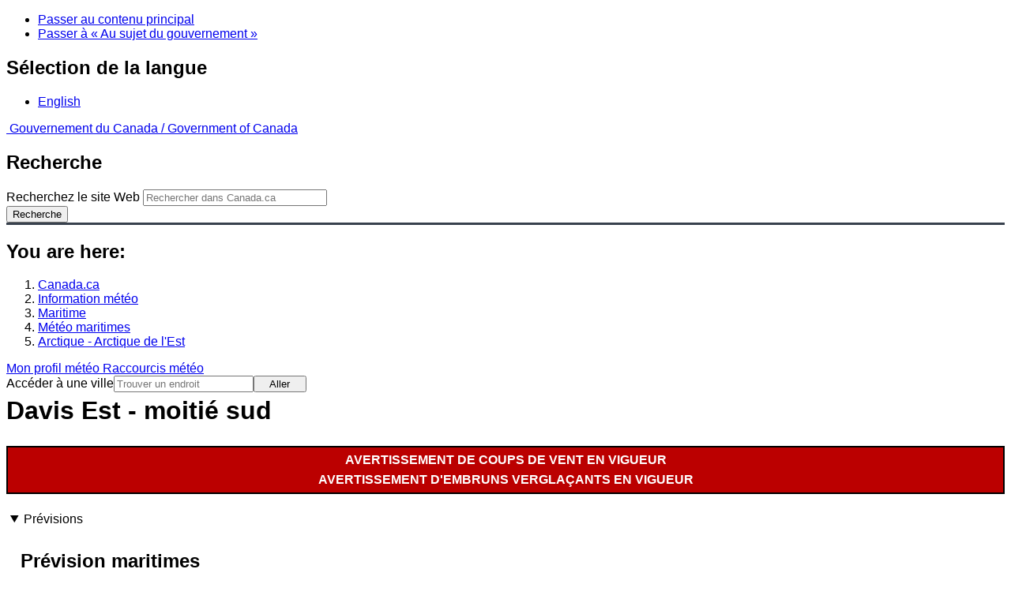

--- FILE ---
content_type: text/html; charset=UTF-8
request_url: https://www.meteo.gc.ca/marine/forecast_f.html?mapID=06&siteID=04205&stationID=WKW
body_size: 12535
content:
<!DOCTYPE html>
<html class="no-js" lang="fr" dir="ltr">
  <head>
    <meta charset="utf-8">
    <!-- Web Experience Toolkit (WET) / Boîte à outils de l'expérience Web (BOEW)
    wet-boew.github.io/wet-boew/License-en.html / wet-boew.github.io/wet-boew/Licence-fr.html -->
    <meta content="width=device-width, initial-scale=1" name="viewport">
    <meta name="dcterms.creator" content="Environnement Canada">
    <meta name="dcterms.language" title="ISO639-2" content="fra">
  <link href="/marine/css/marine.css" rel="stylesheet" type="text/css"/>
<link rel="alternate" type="application/atom+xml" title="ATOM feed pour Arctique - Arctique de l'Est - Météo - Environnement Canada" href="/rss/marine/04200_f.xml">
<style>
   #aaLinks ul li#m04205 { font-weight:bold; }
   #bnLinks ul.mMarineFooter  li#m04205,  #bnLinks ul.mMarineFooter  li#m06 { font-weight:bold; }
</style>
<title>Davis Est - moitié sud -  Arctique de l'Est - Environnement Canada</title>
<meta name="dcterms.title" content="Davis Est - moitié sud -  Arctique de l'Est - Environnement Canada"/>
<meta name="description" content="Conditions maritimes actuelles, Hauteur des vagues, Température de l'eau, Température de la mer, Tendances météorologiques, Prévisions à court terme, Prévisions à long terme"/>
<meta name="dcterms.subject" title="scheme" content="Conditions atmosphériques;Météorologie;Alertes météorologiques;Eaux côtières;Voie navigable;Lacs"/>
<meta name="dcterms.issued" title="W3CDTF" content="2013-04-16"/>
<meta name="dcterms.modified" title="W3CDTF" content="2025-11-12"/>
<link href="/template/gcweb/v15.0.0/GCWeb/assets/favicon.ico" rel="icon" type="image/x-icon">
<link rel="stylesheet" href="/template/gcweb/v15.0.0/GCWeb/css/theme.min.css">
<noscript><link rel="stylesheet" href="/template/gcweb/v15.0.0/wet-boew/css/noscript.min.css"></noscript>
<link rel="stylesheet" href="/203/css/city/jquery-ui-1.10.3.custom.min.css">
<link rel="stylesheet" href="/203/css/base.css">
<link rel="stylesheet" href="/203/css/wxotemplate/wxo.css">
<link rel="stylesheet" href="/203/css/wxotemplate/outdated.css">
<link rel="stylesheet" href="/203/css/wxotemplate/print-sm.css">
<link rel="stylesheet" href="/203/vue/mwp/profileBanner.css">
</head>
<body data-map-id="06" data-site-id="04205" data-lang="f">
  <ul id="wb-tphp">
  <li class="wb-slc">
    <a class="wb-sl" href="#wb-cont">Passer au contenu principal</a>
  </li>
  <li class="wb-slc visible-sm visible-md visible-lg">
    <a class="wb-sl" href="#wb-info">Passer à « Au sujet du gouvernement »</a>
  </li>
</ul>
<header>
  <div id="wb-bnr" class="container">
    <section id="wb-lng" class="text-right">
      <h2 class="wb-inv">Sélection de la langue</h2>
      <ul class="list-inline margin-bottom-none">
        <li>
          <a href="/include/lang.php" hreflang="en" rel="alternate">
            English          </a>
        </li>
      </ul>
    </section>
    <div class="row">
      <div class="brand col-xs-5 col-md-4">
        <a href="https://www.canada.ca/fr.html" hreflang="fr" rel="external">
          <img src="/template/gcweb/v15.0.0/GCWeb/assets/sig-blk-fr.svg" alt="">
          <span class="wb-inv">
            Gouvernement du Canada /
            <span lang="en">Government of Canada</span>
          </span>
        </a>
      </div>
      <section id="wb-srch" class="col-lg-8 text-right">
        <h2>Recherche</h2>
        <form action="https://www.canada.ca/fr/environnement-changement-climatique/meteo/rechercher.html" method="get"
        name="cse-search-box" role="search" class="form-inline">
          <div class="form-group">
            <label for="wb-srch-q" class="wb-inv">Recherchez le site Web</label>
            <input id="wb-srch-q" list="wb-srch-q-ac" class="wb-srch-q form-control" name="q"
            type="search" value="" size="27" maxlength="150" placeholder="Rechercher dans Canada.ca">
            <datalist id="wb-srch-q-ac">
            </datalist>
          </div>
          <div class="form-group submit">
            <button type="submit" id="wb-srch-sub" class="btn btn-primary btn-small" name="wb-srch-sub">
              <span class="glyphicon-search glyphicon"></span>
              <span class="wb-inv">Recherche</span>
            </button>
          </div>
        </form>
      </section>
    </div>
  </div>
  <nav id="wb-bc" property="breadcrumb">
    <h2>You are here:</h2>
    <div class="container">
      <ol class="breadcrumb">
          <li><a href="http://www.canada.ca/fr.html" hreflang="fr">Canada.ca</a></li>
<li><a href="/index_f.html">Information météo</a></li>
<li><a href="/mainmenu/marine_menu_f.html">Maritime </a></li>
<li><a href="/marine/index_f.html">Météo maritimes</a></li>
<li><a href="/marine/region_f.html?mapID=06">Arctique - Arctique de l'Est</a></li>
      </ol>
    </div>
  </nav>
</header>

<!-- 4127 -->
<div class="container hidden-print">
  <div class="mrgn-tp-sm">
      <span class="pull-right profile-link mrgn-rght-sm mrgn-bttm-sm hidden">
      <a class="btn btn-default btn-sm ga-mwp" role="button"
    href="/myprofile/index_f.html">Mon profil météo      </a>
    </span>
      <span class="pull-right mrgn-rght-sm mrgn-bttm-sm">
      <a href="#favourites-panel" aria-controls="favourites-panel"
      class="btn btn-default btn-sm overlay-lnk" id="weather-shortcuts-link">Raccourcis météo</a>
    </span>
    <div class="pull-right mrgn-rght-sm mrgn-bttm-lg">
      <form role="search" id="cityjump" method="GET"
      action="/city/jump_f.html">
        <label id="search-label" for="city" accesskey="g" class="wb-inv">Accéder à une ville</label>
        <input id="city" type="text" name="city" pattern=".{2,}" required
        title="S’il vous plaît taper au moins deux caractères"
        placeholder="Trouver un endroit">
        <button type="submit" id="jump" value="Aller" class="btn btn-default btn-sm">Aller</button>
      </form>
    </div>
  </div>
</div>
<div class="clearfix"></div>

<div id='collapsible-alerts' class='container'></div>
<div class="clearfix"></div>
<main property="mainContentOfPage" class="container">
  <h1 id="wb-cont">Davis Est - moitié sud</h1>
    <div id="warningBannerHolder">
<div class="navaid"><h2 style="display:none">Avertissements</h2></div>
<div id="warningBanner" class="banner-warning">
  <ul>
    <li>
      <a href="/marine/forecast_f.html?mapID=06&amp;siteID=04205#warnings">Avertissement de coups de vent&nbsp;en vigueur</a>
    </li>
    <li>
      <a href="/marine/forecast_f.html?mapID=06&amp;siteID=04205#warnings">Avertissement d'embruns verglaçants&nbsp;en vigueur</a>
    </li>
  </ul>
</div></div>
  <div class="wb-tabs">
    <div class="tabpanels">
      <details id="forecast" open>
        <summary>Prévisions</summary>
        <div id="forecast-content" class="row mrgn-tp-0 mrgn-rght-0 mrgn-bttm-0 mrgn-lft-0">
  <div class="row brdr-bttm mrgn-lft-0 mrgn-rght-0 visible-sm visible-xs">
    <div class="col-sm-12 col-xs-12">
      <h2 class="h3 mrgn-tp-0">Prévision maritimes</h2>
      <p class="text-info mrgn-bttm-0">émises à&nbsp;05h00 HNE 16 janvier&nbsp;2026 </p>
      <p class="periodOfCoverage mrgn-bttm-0">aujourd'hui cette nuit et samedi.</p>
      <p class="text-danger mrgn-bttm-0">
        <strong>Avertissement de coups de vent en vigueur.
         </strong>
      </p>
      <p class="textSummary">Vent du nord-est à 15 noeuds augmentant du nord-est à 20 cet
après-midi et du nord à 40 samedi matin.</p>
      <p class="textSummary">Averses de neige éparses cessant ce matin. Neige samedi
matin et après-midi se changeant en averses de neige. Visibilité 1 mille ou
moins dans les précipitations.</p>
      <p class="text-danger mrgn-bttm-0">
        <strong>Avertissement d'embruns verglaçants en vigueur.
         </strong>
      </p>
      <p class="textSummary">Embruns verglaçants modérés à l'extérieur de la lisière des
glaces cette nuit et tôt samedi matin. Embruns verglaçants modérés débutant
samedi après-midi devenant forts samedi soir.</p>
      <p class="textSummary">Température moins 1 à la baisse pour atteindre moins 8 samedi
soir.</p>
    </div>
  </div>
  <div class="col-lg-9 col-md-9 col-sm-12 col-xs-12">
    <div class="row brdr-bttm mrgn-tp-md mrgn-bttm-md hidden-sm hidden-xs">
      <div class="row mrgn-lft-0 mrgn-rght-0">
        <div class="col-lg-4 col-md-4 col-sm-12 col-xs-12">
          <h2 class="h3 mrgn-tp-0">Vents</h2>
          <span class="text-info">émises à&nbsp;05h00 HNE 16 janvier&nbsp;2026 </span>
        </div>
        <div class="col-lg-8 col-md-8 col-sm-12 col-xs-12">
          <span class="periodOfCoverage">aujourd'hui cette nuit et samedi.</span>
          <span class="text-danger">
            <strong>Avertissement de coups de vent en vigueur.
         </strong>
          </span>
          <span class="textSummary">Vent du nord-est à 15 noeuds augmentant du nord-est à 20 cet
après-midi et du nord à 40 samedi matin.</span>
          <span class="textSummaryBold">
            
          </span>
        </div>
      </div>
    </div>
    <div class="row brdr-bttm mrgn-tp-md mrgn-bttm-md">
      <div class="col-lg-12 col-md-12 col-sm-12 col-xs-12">
        <h2 class="h3 mrgn-tp-0">Vagues</h2>
      </div>
      <div class="row mrgn-lft-0 mrgn-rght-0">
        <div class="col-lg-4 col-md-4 col-sm-12 col-xs-12">
          <span class="text-info">émises à&nbsp;17h00 HNE 15 janvier&nbsp;2026 </span>
        </div>
        <div class="col-lg-8 col-md-8 col-sm-12 col-xs-12">
          <span class="periodOfCoverage">ce soir cette nuit et vendredi.</span>
          <span class="textSummary">Mer de 1 mètre ou moins à l'extérieur de la lisière des glaces
augmentant à 2 vendredi soir.</span>
          <span class="textSummaryBold">
            
          </span>
        </div>
      </div>
    </div>
    <div class="row brdr-bttm mrgn-tp-md mrgn-bttm-md hidden-sm hidden-xs">
      <div class="col-lg-12 col-md-12 col-sm-12 col-xs-12">
        <h2 class="h3 mrgn-tp-0">Conditions et visibilité</h2>
      </div>
      <div class="row mrgn-lft-0 mrgn-rght-0">
        <div class="col-lg-4 col-md-4 col-sm-4 col-xs-12">
          <span class="text-info">émises à&nbsp;05h00 HNE 16 janvier&nbsp;2026 </span>
        </div>
        <div class="col-lg-8 col-md-8 col-sm-8 col-xs-12">
          <span class="periodOfCoverage">aujourd'hui cette nuit et samedi.</span>
          <span class="textSummary">Averses de neige éparses cessant ce matin. Neige samedi
matin et après-midi se changeant en averses de neige. Visibilité 1 mille ou
moins dans les précipitations.</span>
          <span class="textSummaryBold">
            
          </span>
        </div>
      </div>
    </div>
    <div class="row brdr-bttm mrgn-tp-md mrgn-bttm-md hidden-sm hidden-xs">
      <div class="col-lg-12 col-md-12 col-sm-12 col-xs-12">
        <h2 class="h3 mrgn-tp-0">Température de l'air</h2>
      </div>
      <div class="row mrgn-lft-0 mrgn-rght-0">
        <div class="col-lg-4 col-md-4 col-sm-4 col-xs-12">
          <span class="text-info">émises à&nbsp;05h00 HNE 16 janvier&nbsp;2026 </span>
        </div>
        <div class="col-lg-8 col-md-8 col-sm-8 col-xs-12">
          <span class="periodOfCoverage">aujourd'hui cette nuit et samedi.</span>
          <span class="textSummary">Température moins 1 à la baisse pour atteindre moins 8 samedi
soir.</span>
          <span class="textSummaryBold">
            
          </span>
        </div>
      </div>
    </div>
    <div class="row brdr-bttm mrgn-tp-md mrgn-bttm-md hidden-sm hidden-xs">
      <div class="col-lg-12 col-md-12 col-sm-12 col-xs-12">
        <h2 class="h3 mrgn-tp-0">Embruns verglaçants</h2>
      </div>
      <div class="row mrgn-lft-0 mrgn-rght-0">
        <div class="col-lg-4 col-md-4 col-sm-4 col-xs-12">
          <span class="text-info">émises à&nbsp;05h00 HNE 16 janvier&nbsp;2026 </span>
        </div>
        <div class="col-lg-8 col-md-8 col-sm-8 col-xs-12">
          <span class="periodOfCoverage">aujourd'hui cette nuit et samedi.</span>
          <span class="text-danger">
            <strong>Avertissement d'embruns verglaçants en vigueur.
         </strong>
          </span>
          <span class="textSummary">Embruns verglaçants modérés à l'extérieur de la lisière des
glaces cette nuit et tôt samedi matin. Embruns verglaçants modérés débutant
samedi après-midi devenant forts samedi soir.</span>
          <span class="textSummaryBold">
            
          </span>
        </div>
      </div>
    </div>
  </div>
  <div class="col-lg-3 col-md-3 col-sm-12 col-xs-12">
    <div class="row">
      <div class="col-lg-12 col-md-12 col-sm-12 col-xs-12 mrgn-tp-md">
        <section class="panel panel-info">
          <header class="panel-heading">
            <h2 class="h4 mrgn-tp-sm mrgn-bttm-sm">Prévisions à long terme</h2>
          </header>
          <div class="panel-body">
            <span class="text-info">émises à&nbsp;05h00 HNE 16 janvier&nbsp;2026 </span>
            <div>
              <span class="ef-date">Dimanche</span>
              <span class="textSummary">Vent du nord-ouest à 40 noeuds revenant au
 sud-ouest à 35 en après-midi.</span>
            </div>
            <div>
              <span class="ef-date">Lundi</span>
              <span class="textSummary">Vent du sud-ouest à 25 noeuds.</span>
            </div>
            <div>
              <span class="ef-date">Mardi</span>
              <span class="textSummary">Vent du sud-ouest à 15 noeuds augmentant du nord
 à 25 en fin de journée.</span>
            </div>
            <span class="textSummaryBold">
              
            </span>
          </div>
        </section>
      </div>
    </div>
    <div class="row">
      <div class="col-lg-12 col-md-12 col-sm-12 col-xs-12">
        <section class="panel panel-info mrgn-bttm-0">
          <header class="panel-heading">
            <h2 class="h4 mrgn-tp-sm mrgn-bttm-sm">Prévisions des glaces</h2>
          </header>
          <div class="panel-body"><span class="text-info">émises à&nbsp;11h00 HNE 15 janvier&nbsp;2026 </span><span class="periodOfCoverage">Aujourd'hui cette nuit et vendredi</span><span class="textSummary">Eau bergée sauf 9 dixièmes de glace de première année incluant une
trace de vieille glace dans le secteur nord-ouest.</span>&nbsp;<p class="mrgn-bttm-0"><span class="linkBookends">[ <a href="https://www.canada.ca/fr/environnement-changement-climatique/services/previsions-observations-glaces/conditions-glaces-plus-recentes.html">Service canadien des glaces</a> ]</span></p></div>
        </section>
      </div>
    </div>
  </div>
</div>        <div class="row mrgn-tp-md">
          <section class="col-lg-12 col-md-12 col-sm-12 col-xs-12">
            <h2 class="wb-inv">Stay connected</h2>
            <p><a href="/rss/marine/04200_f.xml"><img src="/images/rss.gif" alt="" class="mrgn-rght-sm"/>ATOM</a></p>
          </section>
        </div>
        <div class="row">
          <div class="col-lg-12 col-md-12 col-sm-12 col-xs-12">
            <p><a href="/marine/marine_bulletins_f.html">Liste des textes officiels des prévisions</a><br/><a href="/marine/resources_f.html?mapID=06&amp;siteID=04205">Ressources</a></p>
          </div>
        </div>
      </details>
      <details id="weather-conditions">
        <summary>Conditions météo</summary>
        <p><a href="#skip" class="wb-sl">Skip Image</a></p>
          <div class="row mrgn-bttm-md">

<form id="formSelect" method="get" action="/marine/incs/wc_select.php">
  <div class="col-lg-6 col-md-6 col-sm-5 col-xs-12">
    <label for="bsSelect" class="stationLabel">Choisissez un endroit ci-dessous :</label>
  </div>
  <div class="col-lg-6 col-md-6 col-sm-7 col-xs-12 textright">
    <select id="bsSelect" name="bsSelect" class="input-sm">
      <option value="/marine/forecast_f.html?mapID=06&amp;siteID=04205">Choisissez une bouée ou une station</option>
      <optgroup class="header-land" label="Stations:">
        <option class="land" value="/marine/weatherConditions-currentConditions_f.html?mapID=06&amp;siteID=04205&amp;stationID=YKO">Akulivik, Aéroport d'</option>
        <option class="land" value="/marine/weatherConditions-currentConditions_f.html?mapID=06&amp;siteID=04205&amp;stationID=XAT">Arctic Bay</option>
        <option class="land" value="/marine/weatherConditions-currentConditions_f.html?mapID=06&amp;siteID=04205&amp;stationID=YLA">Aupaluk, Aéroport d'</option>
        <option class="land" value="/marine/weatherConditions-currentConditions_f.html?mapID=06&amp;siteID=04205&amp;stationID=YBK">Baker Lake, Aéroport de</option>
        <option class="land" value="/marine/weatherConditions-currentConditions_f.html?mapID=06&amp;siteID=04205&amp;stationID=WOB">Brevoort Island</option>
        <option class="land" value="/marine/weatherConditions-currentConditions_f.html?mapID=06&amp;siteID=04205&amp;stationID=WFD">Cape Dyer</option>
        <option class="land" value="/marine/weatherConditions-currentConditions_f.html?mapID=06&amp;siteID=04205&amp;stationID=WUP">Cape Hooper</option>
        <option class="land" value="/marine/weatherConditions-currentConditions_f.html?mapID=06&amp;siteID=04205&amp;stationID=WKW">Cape Kakkiviak</option>
        <option class="land" value="/marine/weatherConditions-currentConditions_f.html?mapID=06&amp;siteID=04205&amp;stationID=WYK">Cape Kiglapait</option>
        <option class="land" value="/marine/weatherConditions-currentConditions_f.html?mapID=06&amp;siteID=04205&amp;stationID=NPL">Cape Liverpool</option>
        <option class="land" value="/marine/weatherConditions-currentConditions_f.html?mapID=06&amp;siteID=04205&amp;stationID=WYM">Cape Mercy</option>
        <option class="land" value="/marine/weatherConditions-currentConditions_f.html?mapID=06&amp;siteID=04205&amp;stationID=YCS">Chesterfield Inlet, Aéroport de</option>
        <option class="land" value="/marine/weatherConditions-currentConditions_f.html?mapID=06&amp;siteID=04205&amp;stationID=YCY">Clyde River, Aéroport de</option>
        <option class="land" value="/marine/weatherConditions-currentConditions_f.html?mapID=06&amp;siteID=04205&amp;stationID=YZS">Coral Harbour, Aéroport de</option>
        <option class="land" value="/marine/weatherConditions-currentConditions_f.html?mapID=06&amp;siteID=04205&amp;stationID=NFR">Fort Ross</option>
        <option class="land" value="/marine/weatherConditions-currentConditions_f.html?mapID=06&amp;siteID=04205&amp;stationID=YHK">Gjoa Haven, Aéroport de</option>
        <option class="land" value="/marine/weatherConditions-currentConditions_f.html?mapID=06&amp;siteID=04205&amp;stationID=WGZ">Grise Fiord, Aéroport de</option>
        <option class="land" value="/marine/weatherConditions-currentConditions_f.html?mapID=06&amp;siteID=04205&amp;stationID=YGT">Igloolik, Aéroport d`</option>
        <option class="land" value="/marine/weatherConditions-currentConditions_f.html?mapID=06&amp;siteID=04205&amp;stationID=YFB">Iqaluit, Aéroport d'</option>
        <option class="land" value="/marine/weatherConditions-currentConditions_f.html?mapID=06&amp;siteID=04205&amp;stationID=YIK">Ivujivik, Aéroport d'</option>
        <option class="land" value="/marine/weatherConditions-currentConditions_f.html?mapID=06&amp;siteID=04205&amp;stationID=YLU">Kangiqsualujjuaq, Aéroport de</option>
        <option class="land" value="/marine/weatherConditions-currentConditions_f.html?mapID=06&amp;siteID=04205&amp;stationID=YKG">Kangiqsujuaq, Aéroport de</option>
        <option class="land" value="/marine/weatherConditions-currentConditions_f.html?mapID=06&amp;siteID=04205&amp;stationID=YAS">Kangirsuk, Aéroport de</option>
        <option class="land" value="/marine/weatherConditions-currentConditions_f.html?mapID=06&amp;siteID=04205&amp;stationID=YLC">Kimmirut, Aéroport de</option>
        <option class="land" value="/marine/weatherConditions-currentConditions_f.html?mapID=06&amp;siteID=04205&amp;stationID=YTE">Kinngait (Aéroport de Cape Dorset)</option>
        <option class="land" value="/marine/weatherConditions-currentConditions_f.html?mapID=06&amp;siteID=04205&amp;stationID=YBB">Kugaaruk, Aéroport de</option>
        <option class="land" value="/marine/weatherConditions-currentConditions_f.html?mapID=06&amp;siteID=04205&amp;stationID=WLX">Longstaff Bluff</option>
        <option class="land" value="/marine/weatherConditions-currentConditions_f.html?mapID=06&amp;siteID=04205&amp;stationID=YDP">Nain, Aéroport de</option>
        <option class="land" value="/marine/weatherConditions-currentConditions_f.html?mapID=06&amp;siteID=04205&amp;stationID=YUT">Naujaat</option>
        <option class="land" value="/marine/weatherConditions-currentConditions_f.html?mapID=06&amp;siteID=04205&amp;stationID=YXP">Pangnirtung, Aéroport de</option>
        <option class="land" value="/marine/weatherConditions-currentConditions_f.html?mapID=06&amp;siteID=04205&amp;stationID=YIO">Pond Inlet, Aéroport de</option>
        <option class="land" value="/marine/weatherConditions-currentConditions_f.html?mapID=06&amp;siteID=04205&amp;stationID=YPX">Puvirnituq, Aéroport de</option>
        <option class="land" value="/marine/weatherConditions-currentConditions_f.html?mapID=06&amp;siteID=04205&amp;stationID=YVM">Qikiqtarjuaq, Aéroport de</option>
        <option class="land" value="/marine/weatherConditions-currentConditions_f.html?mapID=06&amp;siteID=04205&amp;stationID=YHA">Quaqtaq, Aéroport de</option>
        <option class="land" value="/marine/weatherConditions-currentConditions_f.html?mapID=06&amp;siteID=04205&amp;stationID=YRT">Rankin Inlet, Aéroport de</option>
        <option class="land" value="/marine/weatherConditions-currentConditions_f.html?mapID=06&amp;siteID=04205&amp;stationID=YRB">Resolute, Aéroport de</option>
        <option class="land" value="/marine/weatherConditions-currentConditions_f.html?mapID=06&amp;siteID=04205&amp;stationID=WRX">Rowley Island, Aéroport de</option>
        <option class="land" value="/marine/weatherConditions-currentConditions_f.html?mapID=06&amp;siteID=04205&amp;stationID=WZZ">Saglek</option>
        <option class="land" value="/marine/weatherConditions-currentConditions_f.html?mapID=06&amp;siteID=04205&amp;stationID=YZG">Salluit, Aéroport de</option>
        <option class="land" value="/marine/weatherConditions-currentConditions_f.html?mapID=06&amp;siteID=04205&amp;stationID=YUX">Sanirajak (Aéroport de Hall Beach)</option>
        <option class="land" value="/marine/weatherConditions-currentConditions_f.html?mapID=06&amp;siteID=04205&amp;stationID=YUS">Shepherd Bay, Aéroport de</option>
        <option class="land" value="/marine/weatherConditions-currentConditions_f.html?mapID=06&amp;siteID=04205&amp;stationID=YYH">Taloyoak, Aéroport de</option>
        <option class="land" value="/marine/weatherConditions-currentConditions_f.html?mapID=06&amp;siteID=04205&amp;stationID=YTQ">Tasiujaq, Aéroport de</option>
        <option class="land" value="/marine/weatherConditions-currentConditions_f.html?mapID=06&amp;siteID=04205&amp;stationID=XWB">Wager Bay</option>
        <option class="land" value="/marine/weatherConditions-currentConditions_f.html?mapID=06&amp;siteID=04205&amp;stationID=YXN">Whale Cove, Aéroport de</option>
      </optgroup>
    </select>
    <input class="btn btn-primary" type="submit" value="Aller"/>
  </div>
</form>  </div>
  <p class="visible-xs">Agrandir la carte pour sélectionner</p>
  <div class="row">
    <div class="col-lg-12 col-md-12 col-sm-12 col-xs-12">
      <img src="/data/marine/base_images/ArcticEast_stations_f.gif" width="590" alt="Carte des secteurs maritimes de l'Arctique - Arctique de l'Est" title="Carte des secteurs maritimes de l'Arctique - Arctique de l'Est" usemap="#StationsMap" class="img-responsive center-block"/>

<map name="StationsMap" id="StationsMap" title="Arctique - Arctique de l'Est">
	<area title="AÃ©roport de Puvirnituq" alt="AÃ©roport de Puvirnituq" shape="circle" coords="276,481,6" href="weatherConditions-currentConditions_f.html?mapID=06&amp;siteID=04205&amp;stationID=YPX" />
	<area title="AÃ©roport de Baker Lake" alt="AÃ©roport de Baker Lake" shape="circle" coords="33,407,6" href="weatherConditions-currentConditions_f.html?mapID=06&amp;siteID=04205&amp;stationID=YBK" />
	<area title="AÃ©roport d'Ivujivik" alt="AÃ©roport d'Ivujivik" shape="circle" coords="254,426,6" href="weatherConditions-currentConditions_f.html?mapID=06&amp;siteID=04205&amp;stationID=YIK" />
	<area title="AÃ©roport de Coral Harbour" alt="AÃ©roport de Coral Harbour" shape="circle" coords="179,394,6" href="weatherConditions-currentConditions_f.html?mapID=06&amp;siteID=04205&amp;stationID=YZS" />
	<area title="Saglek" alt="Saglek" shape="circle" coords="482,448,6" href="weatherConditions-currentConditions_f.html?mapID=06&amp;siteID=04205&amp;stationID=WZZ" />
	<area title="AÃ©roport de Nain" alt="AÃ©roport de Nain" shape="circle" coords="513,485,6" href="weatherConditions-currentConditions_f.html?mapID=06&amp;siteID=04205&amp;stationID=YDP" />
	<area title="Cape Kiglapait" alt="Cape Kiglapait" shape="circle" coords="512,469,6" href="weatherConditions-currentConditions_f.html?mapID=06&amp;siteID=04205&amp;stationID=WYK" />
	<area title="Cape Kakkiviak" alt="Cape Kakkiviak" shape="circle" coords="443,421,6" href="weatherConditions-currentConditions_f.html?mapID=06&amp;siteID=04205&amp;stationID=WKW" />
	<area title="AÃ©roport de Tasiujaq" alt="AÃ©roport de Tasiujaq" shape="circle" coords="386,485,6" href="weatherConditions-currentConditions_f.html?mapID=06&amp;siteID=04205&amp;stationID=YTQ" />
	<area title="AÃ©roport de Salluit" alt="AÃ©roport de Salluit" shape="circle" coords="282,425,6" href="weatherConditions-currentConditions_f.html?mapID=06&amp;siteID=04205&amp;stationID=YZG" />
	<area title="AÃ©roport de Quaqtaq" alt="AÃ©roport de Quaqtaq" shape="circle" coords="367,426,6" href="weatherConditions-currentConditions_f.html?mapID=06&amp;siteID=04205&amp;stationID=YHA" />
	<area title="AÃ©roport de Chesterfield Inlet" alt="AÃ©roport de Chesterfield Inlet" shape="circle" coords="96,431,6" href="weatherConditions-currentConditions_f.html?mapID=06&amp;siteID=04205&amp;stationID=YCS" />
	<area title="AÃ©roport d'Aupaluk" alt="AÃ©roport d'Aupaluk" shape="circle" coords="384,468,6" href="weatherConditions-currentConditions_f.html?mapID=06&amp;siteID=04205&amp;stationID=YLA" />
	<area title="AÃ©roport de Kangiqsujuaq" alt="AÃ©roport de Kangiqsujuaq" shape="circle" coords="334,423,6" href="weatherConditions-currentConditions_f.html?mapID=06&amp;siteID=04205&amp;stationID=YKG" />
	<area title="AÃ©roport de Kangiqsualujjuaq" alt="AÃ©roport de Kangiqsualujjuaq" shape="circle" coords="435,461,6" href="weatherConditions-currentConditions_f.html?mapID=06&amp;siteID=04205&amp;stationID=YLU" />
	<area title="AÃ©roport de Kangirsuk" alt="AÃ©roport de Kangirsuk" shape="circle" coords="371,452,6" href="weatherConditions-currentConditions_f.html?mapID=06&amp;siteID=04205&amp;stationID=YAS" />
	<area title="AÃ©roport de Whale Cove" alt="AÃ©roport de Whale Cove" shape="circle" coords="76,461,6" href="weatherConditions-currentConditions_f.html?mapID=06&amp;siteID=04205&amp;stationID=YXN" />
	<area title="AÃ©roport de Pangnirtung" alt="AÃ©roport de Pangnirtung" shape="circle" coords="351,284,6" href="weatherConditions-currentConditions_f.html?mapID=06&amp;siteID=04205&amp;stationID=YXP" />
	<area title="Longstaff Bluff" alt="Longstaff Bluff" shape="circle" coords="234,251,6" href="weatherConditions-currentConditions_f.html?mapID=06&amp;siteID=04205&amp;stationID=WLX" />
	<area title="Cape Liverpool" alt="Cape Liverpool" shape="circle" coords="170,135,6" href="weatherConditions-currentConditions_f.html?mapID=06&amp;siteID=04205&amp;stationID=NPL" />
	<area title="AÃ©roport de Kimmirut" alt="AÃ©roport de Kimmirut" shape="circle" coords="343,382,6" href="weatherConditions-currentConditions_f.html?mapID=06&amp;siteID=04205&amp;stationID=YLC" />
	<area title="AÃ©roport de Shepherd Bay" alt="AÃ©roport de Shepherd Bay" shape="circle" coords="60,284,6" href="weatherConditions-currentConditions_f.html?mapID=06&amp;siteID=04205&amp;stationID=YUS" />
	<area title="AÃ©roport d'Iqaluit" alt="AÃ©roport d'Iqaluit" shape="circle" coords="350,352,6" href="weatherConditions-currentConditions_f.html?mapID=06&amp;siteID=04205&amp;stationID=YFB" />
	<area title="AÃ©roport de Qikiqtarjuaq" alt="AÃ©roport de Qikiqtarjuaq" shape="circle" coords="350,241,6" href="weatherConditions-currentConditions_f.html?mapID=06&amp;siteID=04205&amp;stationID=YVM" />
	<area title="AÃ©roport d`Igloolik" alt="AÃ©roport d`Igloolik" shape="circle" coords="169,256,6" href="weatherConditions-currentConditions_f.html?mapID=06&amp;siteID=04205&amp;stationID=YGT" />
	<area title="AÃ©roport de Pond Inlet" alt="AÃ©roport de Pond Inlet" shape="circle" coords="179,160,6" href="weatherConditions-currentConditions_f.html?mapID=06&amp;siteID=04205&amp;stationID=YIO" />
	<area title="Brevoort Island" alt="Brevoort Island" shape="circle" coords="402,339,6" href="weatherConditions-currentConditions_f.html?mapID=06&amp;siteID=04205&amp;stationID=WOB" />
	<area title="Sanirajak (AÃ©roport de Hall Beach)" alt="Sanirajak (AÃ©roport de Hall Beach)" shape="circle" coords="176,270,6" href="weatherConditions-currentConditions_f.html?mapID=06&amp;siteID=04205&amp;stationID=YUX" />
	<area title="AÃ©roport de Clyde River" alt="AÃ©roport de Clyde River" shape="circle" coords="276,188,6" href="weatherConditions-currentConditions_f.html?mapID=06&amp;siteID=04205&amp;stationID=YCY" />
	<area title="AÃ©roport de Grise Fiord" alt="AÃ©roport de Grise Fiord" shape="circle" coords="120,67,6" href="weatherConditions-currentConditions_f.html?mapID=06&amp;siteID=04205&amp;stationID=WGZ" />
	<area title="Cape Mercy" alt="Cape Mercy" shape="circle" coords="387,299,6" href="weatherConditions-currentConditions_f.html?mapID=06&amp;siteID=04205&amp;stationID=WYM" />
	<area title="Arctic Bay" alt="Arctic Bay" shape="circle" coords="115,172,6" href="weatherConditions-currentConditions_f.html?mapID=06&amp;siteID=04205&amp;stationID=XAT" />
	<area title="Fort Ross" alt="Fort Ross" shape="circle" coords="51,192,6" href="weatherConditions-currentConditions_f.html?mapID=06&amp;siteID=04205&amp;stationID=NFR" />
	<area title="AÃ©roport d'Akulivik" alt="AÃ©roport d'Akulivik" shape="circle" coords="264,466,6" href="weatherConditions-currentConditions_f.html?mapID=06&amp;siteID=04205&amp;stationID=YKO" />
	<area title="Wager Bay" alt="Wager Bay" shape="circle" coords="106,360,6" href="weatherConditions-currentConditions_f.html?mapID=06&amp;siteID=04205&amp;stationID=XWB" />
	<area title="AÃ©roport de Taloyoak" alt="AÃ©roport de Taloyoak" shape="circle" coords="57,264,6" href="weatherConditions-currentConditions_f.html?mapID=06&amp;siteID=04205&amp;stationID=YYH" />
	<area title="Kinngait (AÃ©roport de Cape Dorset)" alt="Kinngait (AÃ©roport de Cape Dorset)" shape="circle" coords="258,374,6" href="weatherConditions-currentConditions_f.html?mapID=06&amp;siteID=04205&amp;stationID=YTE" />
	<area title="AÃ©roport de Rowley Island" alt="AÃ©roport de Rowley Island" shape="circle" coords="195,256,6" href="weatherConditions-currentConditions_f.html?mapID=06&amp;siteID=04205&amp;stationID=WRX" />
	<area title="AÃ©roport de Gjoa Haven" alt="AÃ©roport de Gjoa Haven" shape="circle" coords="37,290,6" href="weatherConditions-currentConditions_f.html?mapID=06&amp;siteID=04205&amp;stationID=YHK" />
	<area title="AÃ©roport de Resolute" alt="AÃ©roport de Resolute" shape="circle" coords="43,124,6" href="weatherConditions-currentConditions_f.html?mapID=06&amp;siteID=04205&amp;stationID=YRB" />
	<area title="Naujaat" alt="Naujaat" shape="circle" coords="139,339,6" href="weatherConditions-currentConditions_f.html?mapID=06&amp;siteID=04205&amp;stationID=YUT" />
	<area title="Cape Dyer" alt="Cape Dyer" shape="circle" coords="386,247,6" href="weatherConditions-currentConditions_f.html?mapID=06&amp;siteID=04205&amp;stationID=WFD" />
	<area title="Cape Hooper" alt="Cape Hooper" shape="circle" coords="312,232,6" href="weatherConditions-currentConditions_f.html?mapID=06&amp;siteID=04205&amp;stationID=WUP" />
	<area title="AÃ©roport de Kugaaruk" alt="AÃ©roport de Kugaaruk" shape="circle" coords="96,291,6" href="weatherConditions-currentConditions_f.html?mapID=06&amp;siteID=04205&amp;stationID=YBB" />
	<area title="AÃ©roport de Rankin Inlet" alt="AÃ©roport de Rankin Inlet" shape="circle" coords="81,444,6" href="weatherConditions-currentConditions_f.html?mapID=06&amp;siteID=04205&amp;stationID=YRT" />
</map>
    </div>
  </div>

  <div id="legend" class="row mrgn-tp-md mrgn-bttm-sm center-block">
    <div class="col-lg-2 col-md-3 col-sm-3 col-xs-4">Légende :</div>
    <div class="col-lg-2 col-md-3 col-sm-3 col-xs-4">
      <img class="mrgn-tp-0" src="images/icon_buoy.gif" width="9" height="9" alt="buoy" title="buoy"/>
      Bouée    </div>
    <div class="col-lg-8 col-md-6 col-sm-6 col-xs-4">
      <img class="mrgn-tp-0" src="images/icon_landStation.gif" width="9" height="9" alt="land station" title="land station"/>
      Station    </div>
  </div>

  <div id="legLink" class="row mrgn-tp-md mrgn-bttm-sm center-block">
    <div class="col-md-12 col-sm-12 col-xs-12">&raquo; <a href="https://tides.gc.ca/fr/stations">Marées et niveaux d’eau</a></div>  </div>
        <span id="skip"></span>
      </details>
      <details id="ice-conditions">
        <summary>État des glaces</summary>
        <h2>Prévisions des glaces</h2><span class="text-info">émises à&nbsp;11h00 HNE 15 janvier&nbsp;2026 </span><span class="periodOfCoverage">Aujourd'hui cette nuit et vendredi</span><div class="grouping"><h3>Lisière de la glace</h3>La lisière des glaces s'étend approximativement de 6200N 5923W à<br/>6419N 5752W puis vers le nord-est. La glace de mer au nord-ouest de<br/>la lisière des glaces.</div><div class="grouping">
  <h3>Étendue des glaces</h3>
  <p>Eau bergée sauf 9 dixièmes de glace de première année incluant une<br/>trace de vieille glace dans le secteur nord-ouest.</p>
</div><span class="textSummaryBold">
  
</span>      </details>
      <details id="warnings">
        <summary>Avertissements</summary>
        <h2>Avertissements (en vigueur)</h2><h3><a href="#forecast">Avertissement de coups de vent en vigueur</a></h3><h4 class="mrgn-tp-0 mrgn-bttm-0">Davis Est - moitié sud</h4><span class="issuedTime">émis à 05h00&nbsp;HNE&nbsp;16&nbsp;janvier&nbsp;2026</span><p>Des vents de « coup de vent »  de 34 à 47 noeuds soufflent actuellement ou sont prévus sur ce secteur maritime. Veuillez consulter les plus récentes <a href="#forecast">prévisions maritimes</a> pour plus de détails et suivez l'évolution de la situation en écoutant les stations de la Garde côtière canadienne ou de Radiométéo.</p><h3><a href="#forecast">Avertissement d'embruns verglaçants en vigueur</a></h3><h4 class="mrgn-tp-0 mrgn-bttm-0">Davis Est - moitié sud</h4><span class="issuedTime">émis à 05h00&nbsp;HNE&nbsp;16&nbsp;janvier&nbsp;2026</span><p>Des embruns verglaçants de taux d'accrétion modérée ou forte existent ou sont prévus sur ce secteur maritime. Veuillez consulter les plus récentes <a href="#forecast">prévisions maritimes</a> pour plus de détails et suivez l'évolution de la situation en écoutant les stations de la Garde côtière canadienne ou de Radiométéo.</p>      </details>
      <details id="synopsis">
        <summary>Situation générale</summary>
        <h2>Situation maritime technique</h2><span class="text-info">émise à&nbsp;04h45 HNE 16 janvier&nbsp;2026 </span><span class="periodOfCoverage">Aujourd'hui cette nuit et samedi</span><span class="grouping">À 1200 UTC vendredi dépression de 984 mb se dissipant située à<br/>59N 68W.<br/><br/>Vers 1200 UTC samedi dépression de 945 mb située à 57N 48W.</span>      </details>
    </div>
  </div>
  
<details class="panel panel-info mrgn-tp-lg" open>
  <summary class="panel-heading">
    <h2 class="panel-title">secteur Arctique - Arctique de l'Est</h2>
  </summary>
  <div class="panel-body">
    <ul class="col-md-6 list-unstyled">
    <li id="m00100"><a href="forecast_f.html?mapID=06&amp;siteID=00100&amp;stationID=YAS">Admiralty</a></li><li id="m00403"><a href="forecast_f.html?mapID=06&amp;siteID=00403&amp;stationID=YAS">Arviat - moitié est</a></li><li id="m00407"><a href="forecast_f.html?mapID=06&amp;siteID=00407&amp;stationID=YAS">Arviat - moitié ouest</a></li><li id="m03801"><a href="forecast_f.html?mapID=06&amp;siteID=03801&amp;stationID=YAS">Baffin Est - moitié nord</a></li><li id="m03805"><a href="forecast_f.html?mapID=06&amp;siteID=03805&amp;stationID=YAS">Baffin Est - moitié sud</a></li><li id="m14901"><a href="forecast_f.html?mapID=06&amp;siteID=14901&amp;stationID=YAS">Baffin Ouest - moitié nord</a></li><li id="m14905"><a href="forecast_f.html?mapID=06&amp;siteID=14905&amp;stationID=YAS">Baffin Ouest - moitié sud</a></li><li id="m05100"><a href="forecast_f.html?mapID=06&amp;siteID=05100&amp;stationID=YAS">Baie Frobisher</a></li><li id="m00700"><a href="forecast_f.html?mapID=06&amp;siteID=00700&amp;stationID=YAS">Baker</a></li><li id="m01000"><a href="forecast_f.html?mapID=06&amp;siteID=01000&amp;stationID=YAS">Barrow</a></li><li id="m16400"><a href="forecast_f.html?mapID=06&amp;siteID=16400&amp;stationID=YAS">Boothia</a></li><li id="m02201"><a href="forecast_f.html?mapID=06&amp;siteID=02201&amp;stationID=YAS">Brevoort Centre - moitié nord</a></li><li id="m02205"><a href="forecast_f.html?mapID=06&amp;siteID=02205&amp;stationID=YAS">Brevoort Centre - moitié sud</a></li><li id="m03901"><a href="forecast_f.html?mapID=06&amp;siteID=03901&amp;stationID=YAS">Brevoort Est - moitié nord</a></li><li id="m03905"><a href="forecast_f.html?mapID=06&amp;siteID=03905&amp;stationID=YAS">Brevoort Est - moitié sud</a></li><li id="m15001"><a href="forecast_f.html?mapID=06&amp;siteID=15001&amp;stationID=YAS">Brevoort Ouest - moitié nord</a></li><li id="m15005"><a href="forecast_f.html?mapID=06&amp;siteID=15005&amp;stationID=YAS">Brevoort Ouest - moitié sud</a></li><li id="m01800"><a href="forecast_f.html?mapID=06&amp;siteID=01800&amp;stationID=YAS">Byam</a></li><li id="m09801"><a href="forecast_f.html?mapID=06&amp;siteID=09801&amp;stationID=YAS">Côte du Labrador-Centre - au nord de Hopedale</a></li><li id="m09805"><a href="forecast_f.html?mapID=06&amp;siteID=09805&amp;stationID=YAS">Côte du Labrador-Centre - Hopedale et au sud</a></li><li id="m10300"><a href="forecast_f.html?mapID=06&amp;siteID=10300&amp;stationID=YAS">Côte du Labrador-Nord</a></li><li id="m02103"><a href="forecast_f.html?mapID=06&amp;siteID=02103&amp;stationID=YAS">Central - moitié est</a></li><li id="m02107"><a href="forecast_f.html?mapID=06&amp;siteID=02107&amp;stationID=YAS">Central - moitié ouest</a></li><li id="m02601"><a href="forecast_f.html?mapID=06&amp;siteID=02601&amp;stationID=YAS">Clarence - moitié nord</a></li><li id="m02605"><a href="forecast_f.html?mapID=06&amp;siteID=02605&amp;stationID=YAS">Clarence - moitié sud</a></li><li id="m04001"><a href="forecast_f.html?mapID=06&amp;siteID=04001&amp;stationID=YAS">Clyde Est - moitié nord</a></li><li id="m04005"><a href="forecast_f.html?mapID=06&amp;siteID=04005&amp;stationID=YAS">Clyde Est - moitié sud</a></li><li id="m15101"><a href="forecast_f.html?mapID=06&amp;siteID=15101&amp;stationID=YAS">Clyde Ouest - moitié nord</a></li><li id="m15105"><a href="forecast_f.html?mapID=06&amp;siteID=15105&amp;stationID=YAS">Clyde Ouest - moitié sud</a></li><li id="m02701"><a href="forecast_f.html?mapID=06&amp;siteID=02701&amp;stationID=YAS">Coats - moitié nord</a></li><li id="m02705"><a href="forecast_f.html?mapID=06&amp;siteID=02705&amp;stationID=YAS">Coats - moitié sud</a></li><li id="m02800"><a href="forecast_f.html?mapID=06&amp;siteID=02800&amp;stationID=YAS">Committee</a></li><li id="m03100"><a href="forecast_f.html?mapID=06&amp;siteID=03100&amp;stationID=YAS">Cumberland</a></li><li id="m04201"><a href="forecast_f.html?mapID=06&amp;siteID=04201&amp;stationID=YAS">Davis Est - moitié nord</a></li><li id="m04205"><a href="forecast_f.html?mapID=06&amp;siteID=04205&amp;stationID=YAS">Davis Est - moitié sud</a></li><li id="m15401"><a href="forecast_f.html?mapID=06&amp;siteID=15401&amp;stationID=YAS">Davis Ouest - moitié nord</a></li><li id="m15405"><a href="forecast_f.html?mapID=06&amp;siteID=15405&amp;stationID=YAS">Davis Ouest - moitié sud</a></li><li id="m04705"><a href="forecast_f.html?mapID=06&amp;siteID=04705&amp;stationID=YAS">Eureka - moitié sud</a></li><li id="m04300"><a href="forecast_f.html?mapID=06&amp;siteID=04300&amp;stationID=YAS">Foxe Est</a></li><li id="m15500"><a href="forecast_f.html?mapID=06&amp;siteID=15500&amp;stationID=YAS">Foxe Ouest</a></li></ul><ul class="col-md-6 list-unstyled"><li id="m20400"><a href="forecast_f.html?mapID=06&amp;siteID=20400&amp;stationID=YAS">Hassel</a></li><li id="m13303"><a href="forecast_f.html?mapID=06&amp;siteID=13303&amp;stationID=YAS">Hudson Centre-Sud - moitié est</a></li><li id="m06500"><a href="forecast_f.html?mapID=06&amp;siteID=06500&amp;stationID=YAS">Igloolik</a></li><li id="m06903"><a href="forecast_f.html?mapID=06&amp;siteID=06903&amp;stationID=YAS">Jones - moitié est</a></li><li id="m06907"><a href="forecast_f.html?mapID=06&amp;siteID=06907&amp;stationID=YAS">Jones - moitié ouest</a></li><li id="m07105"><a href="forecast_f.html?mapID=06&amp;siteID=07105&amp;stationID=YAS">Kane - moitié sud</a></li><li id="m08803"><a href="forecast_f.html?mapID=06&amp;siteID=08803&amp;stationID=YAS">Lancaster - moitié est</a></li><li id="m08807"><a href="forecast_f.html?mapID=06&amp;siteID=08807&amp;stationID=YAS">Lancaster - moitié ouest</a></li><li id="m08900"><a href="forecast_f.html?mapID=06&amp;siteID=08900&amp;stationID=YAS">Larsen</a></li><li id="m09300"><a href="forecast_f.html?mapID=06&amp;siteID=09300&amp;stationID=YAS">Maclean</a></li><li id="m20700"><a href="forecast_f.html?mapID=06&amp;siteID=20700&amp;stationID=YAS">Massey</a></li><li id="m09400"><a href="forecast_f.html?mapID=06&amp;siteID=09400&amp;stationID=YAS">Maud</a></li><li id="m09500"><a href="forecast_f.html?mapID=06&amp;siteID=09500&amp;stationID=YAS">McClintock</a></li><li id="m04400"><a href="forecast_f.html?mapID=06&amp;siteID=04400&amp;stationID=YAS">Mer du Labrador-Est</a></li><li id="m11001"><a href="forecast_f.html?mapID=06&amp;siteID=11001&amp;stationID=YAS">Mer du Labrador-Nord-Ouest - moitié nord</a></li><li id="m11005"><a href="forecast_f.html?mapID=06&amp;siteID=11005&amp;stationID=YAS">Mer du Labrador-Nord-Ouest - moitié sud</a></li><li id="m13700"><a href="forecast_f.html?mapID=06&amp;siteID=13700&amp;stationID=YAS">Mer du Labrador-Sud</a></li><li id="m10100"><a href="forecast_f.html?mapID=06&amp;siteID=10100&amp;stationID=YAS">Navy Board</a></li><li id="m11100"><a href="forecast_f.html?mapID=06&amp;siteID=11100&amp;stationID=YAS">Norwegian</a></li><li id="m11203"><a href="forecast_f.html?mapID=06&amp;siteID=11203&amp;stationID=YAS">Nottingham - moitié est</a></li><li id="m11207"><a href="forecast_f.html?mapID=06&amp;siteID=11207&amp;stationID=YAS">Nottingham - moitié ouest</a></li><li id="m20800"><a href="forecast_f.html?mapID=06&amp;siteID=20800&amp;stationID=YAS">Peary</a></li><li id="m11300"><a href="forecast_f.html?mapID=06&amp;siteID=11300&amp;stationID=YAS">Peel</a></li><li id="m11700"><a href="forecast_f.html?mapID=06&amp;siteID=11700&amp;stationID=YAS">Pond</a></li><li id="m12000"><a href="forecast_f.html?mapID=06&amp;siteID=12000&amp;stationID=YAS">Prince Charles</a></li><li id="m12201"><a href="forecast_f.html?mapID=06&amp;siteID=12201&amp;stationID=YAS">Puvirnituq - moitié nord</a></li><li id="m12205"><a href="forecast_f.html?mapID=06&amp;siteID=12205&amp;stationID=YAS">Puvirnituq - moitié sud</a></li><li id="m12500"><a href="forecast_f.html?mapID=06&amp;siteID=12500&amp;stationID=YAS">Queens</a></li><li id="m12600"><a href="forecast_f.html?mapID=06&amp;siteID=12600&amp;stationID=YAS">Rae</a></li><li id="m12701"><a href="forecast_f.html?mapID=06&amp;siteID=12701&amp;stationID=YAS">Rankin - moitié nord</a></li><li id="m12705"><a href="forecast_f.html?mapID=06&amp;siteID=12705&amp;stationID=YAS">Rankin - moitié sud</a></li><li id="m12800"><a href="forecast_f.html?mapID=06&amp;siteID=12800&amp;stationID=YAS">Regent</a></li><li id="m12903"><a href="forecast_f.html?mapID=06&amp;siteID=12903&amp;stationID=YAS">Resolution - moitié est</a></li><li id="m12907"><a href="forecast_f.html?mapID=06&amp;siteID=12907&amp;stationID=YAS">Resolution - moitié ouest</a></li><li id="m13101"><a href="forecast_f.html?mapID=06&amp;siteID=13101&amp;stationID=YAS">Roes Welcome - moitié nord</a></li><li id="m13105"><a href="forecast_f.html?mapID=06&amp;siteID=13105&amp;stationID=YAS">Roes Welcome - moitié sud</a></li><li id="m14200"><a href="forecast_f.html?mapID=06&amp;siteID=14200&amp;stationID=YAS">St-Roch</a></li><li id="m21300"><a href="forecast_f.html?mapID=06&amp;siteID=21300&amp;stationID=YAS">Sverdrup Sud</a></li><li id="m14800"><a href="forecast_f.html?mapID=06&amp;siteID=14800&amp;stationID=YAS">Ungava</a></li>    </ul>
    <div class="clear"></div>
  </div>
</details>

<details class="panel panel-info" open>
  <summary class="panel-heading">
    <h2 class="panel-title">Autre région</h2>
  </summary>
  <div class="panel-body">
    <p class="mrgn-lft-md"><a href="/marine/index_f.html">Météo maritimes pour le Canada</a></p>
    <ul class="col-md-6 list-unstyled">
    <li id="m06"><a href="region_f.html?mapID=06">Arctique - Arctique de l'Est</a></li><li id="m05"><a href="region_f.html?mapID=05">Arctique - Arctique de l'Ouest</a></li><li id="m13"><a href="region_f.html?mapID=13">Atlantique - Labrador</a></li><li id="m15"><a href="region_f.html?mapID=15">Atlantique - Maritimes</a></li><li id="m14"><a href="region_f.html?mapID=14">Atlantique - Terre-Neuve</a></li><li id="m11"><a href="region_f.html?mapID=11">Grands Lacs - Lac Érié et Lac Ontario</a></li><li id="m10"><a href="region_f.html?mapID=10">Grands Lacs - Lac Huron</a></li><li id="m09"><a href="region_f.html?mapID=09">Grands Lacs - Lac Supérieur</a></li></ul><ul class="col-md-6 list-unstyled"><li id="m08"><a href="region_f.html?mapID=08">Hudson - Baie d'Hudson</a></li><li id="m07"><a href="region_f.html?mapID=07">Mackenzie - Fleuve Mackenzie</a></li><li id="m03"><a href="region_f.html?mapID=03">Pacifique - Bassin de Géorgie</a></li><li id="m01"><a href="region_f.html?mapID=01">Pacifique - Côte nord</a></li><li id="m02"><a href="region_f.html?mapID=02">Pacifique - Côte sud</a></li><li id="m04"><a href="region_f.html?mapID=04">Prairies - Lacs du Manitoba</a></li><li id="m12"><a href="region_f.html?mapID=12">St-Laurent - Fleuve Saint-Laurent</a></li>    </ul>
    <div class="clear"></div>
  </div>
</details>
    <div class="clear"></div>
  <section id="favourites-panel" class="modal-content overlay-def wb-overlay wb-panel-r"> <header class="modal-header"> <h2 class="modal-title">Raccourcis météo</h2> </header> <div class="modal-body"> <div id="favourites-div-addorg"> <button type="button" id="favourites-btn-add" class="btn btn-default btn-sm pull-left">Ajouter aux raccourcis</button> <button type="button" id="favourites-btn-organize" class="btn btn-default btn-sm pull-right">Organiser raccourcis</button> <div class="clearfix"></div> <br> </div> <section id="favourites-div-panel"> <header id="favourites-div-heading" class="hidden panel-heading"> <h3 class="panel-title">Organiser raccourcis</h3> </header> <div id="favourites-div-body"> <div class="clearfix"></div> <p id="favourites-txt-description" class="hidden small text-center">Sélectionnez pour glisser-déposer, renommer ou supprimer.</p> <div class="clearfix"></div> <h4 id="favourites-txt-none" class="hidden text-center">Aucun raccourci</h4> <div class="clearfix"></div> <ul id="favourites-list"> <li data-href="https://www.canada.ca/fr/environnement-changement-climatique/services/signalement-temps-violent/apercu.html"> <a href="https://www.canada.ca/fr/environnement-changement-climatique/services/signalement-temps-violent/apercu.html" hreflang="fr" rel="external">Messages sur le temps violent</a> </li> <li data-href="/canada_f.html"> <a href="/canada_f.html" hreflang="fr">Météo au Canada</a> </li> <li data-href="/index_f.html?layers=,radar"> <a href="/index_f.html?layers=,radar" hreflang="fr">Radar météo - Canada</a> </li> <li data-href="/satellite/index_f.html"> <a href="/satellite/index_f.html" hreflang="fr">Satellite - Canada</a> </li> <li data-href="/marine/index_f.html"> <a href="/marine/index_f.html" hreflang="fr">Maritime - Canada</a> </li> <li data-href="/mainmenu/airquality_menu_f.html"> <a href="/mainmenu/airquality_menu_f.html" hreflang="fr">Qualité de l'air</a> </li> <li data-href="https://www.canada.ca/fr/environnement-changement-climatique/services/previsions-observations-glaces/conditions-glaces-plus-recentes.html"> <a href="https://www.canada.ca/fr/environnement-changement-climatique/services/previsions-observations-glaces/conditions-glaces-plus-recentes.html" hreflang="fr" rel="external">Service canadien des glaces</a> </li> <li data-href="/saisons/index_f.html"> <a href="/saisons/index_f.html" hreflang="fr">Prévisions saisonnières</a> </li> <li data-href="/forecast/public_bulletins_f.html"> <a href="/forecast/public_bulletins_f.html" hreflang="fr">Prévisions à long terme</a> </li> <li data-href="/index_f.html?layers=alert"> <a href="/index_f.html?layers=alert" hreflang="fr">Alertes météo publiques - Canada</a> </li> <li data-href="/index_f.html?layers=,,lightning"> <a href="/index_f.html?layers=,,lightning" hreflang="fr">Foudre</a> </li> <li data-href="/hurricane/index_f.html"> <a href="/hurricane/index_f.html" hreflang="fr">Ouragans</a> </li> <li data-href="/warnings/weathersummaries_f.html"> <a href="/warnings/weathersummaries_f.html" hreflang="fr">Résumés météorologiques</a> </li> <li data-href="https://www.canada.ca/fr/environnement-changement-climatique/services/meteo-saisonniere-dangereuse.html"> <a href="https://www.canada.ca/fr/environnement-changement-climatique/services/meteo-saisonniere-dangereuse.html" hreflang="fr" rel="external">Conditions météorologiques dangereuses</a> </li> <li data-href="/model_forecast/model_f.html"> <a href="/model_forecast/model_f.html" hreflang="fr">Modèles global et régional de prévision</a> </li> <li data-href="/astro/index_f.html"> <a href="/astro/index_f.html" hreflang="fr">Astronomie</a> </li> <li data-href="https://www.canada.ca/fr/environnement-changement-climatique/services/eau-apercu/volume/surveillance/releves.html"> <a href="https://www.canada.ca/fr/environnement-changement-climatique/services/eau-apercu/volume/surveillance/releves.html" hreflang="fr" rel="external">Niveau d'eau et débit</a> </li> <li data-href="https://climat.meteo.gc.ca/index_f.html"> <a href="https://climat.meteo.gc.ca/index_f.html" hreflang="fr" rel="external">Données climatologiques historiques</a> </li> <li data-href="https://flightplanning.navcanada.ca/cgi-bin/CreePage.pl?Langue=francais&NoSession=NS_Inconnu&Page=forecast-observation&TypeDoc=html"> <a href="https://flightplanning.navcanada.ca/cgi-bin/CreePage.pl?Langue=francais&NoSession=NS_Inconnu&Page=forecast-observation&TypeDoc=html" hreflang="fr" rel="external">Aviation</a> </li> <li data-href="https://www.canada.ca/fr/environnement-changement-climatique/services/types-previsions-meteorologiques-utilisation/publiques/guide.html"> <a href="https://www.canada.ca/fr/environnement-changement-climatique/services/types-previsions-meteorologiques-utilisation/publiques/guide.html" hreflang="fr" rel="external">Guide des prévisions météorologiques</a> </li> <li data-href="https://www.canada.ca/fr/environnement-changement-climatique/services/renseignements-generaux-conditions-maritimes/publications/guide-previsions.html"> <a href="https://www.canada.ca/fr/environnement-changement-climatique/services/renseignements-generaux-conditions-maritimes/publications/guide-previsions.html" hreflang="fr" rel="external">Guide des prévisions maritimes</a> </li> <li data-href="https://www.canada.ca/fr/environnement-changement-climatique/services/meteo-sante/publications/guide-previsions-cote-air-sante.html"> <a href="https://www.canada.ca/fr/environnement-changement-climatique/services/meteo-sante/publications/guide-previsions-cote-air-sante.html" hreflang="fr" rel="external">Données climatologiques historiques</a> </li> <li data-href="https://changements-climatiques.canada.ca/repertoire-climatique?lang=fr"> <a href="https://changements-climatiques.canada.ca/repertoire-climatique?lang=fr" hreflang="fr" rel="external">Centre canadien des services climatiques répertoire</a> </li> <li data-href="/windchill/wind_chill_f.html"> <a href="/windchill/wind_chill_f.html" hreflang="fr">Les calculatrices de refroidissement éolien et humidex</a> </li> <li data-href="https://www.canada.ca/fr/environnement-changement-climatique/services/meteo-sante.html"> <a href="https://www.canada.ca/fr/environnement-changement-climatique/services/meteo-sante.html" hreflang="fr" rel="external">La météo et votre santé</a> </li> </ul> <div id="favourites-add" class="hidden"> <div class="panel panel-default"> <div class="favourites-body panel-body"> <div> <span class="float-left glyphicon glyphicon-star" aria-hidden="true"></span> <h5>Ajouter cette page</h5> </div> <div class="clearfix"></div> <div class="favourites-add-body"> <label class="float-left">Nom</label> <input type="text" id="favourites-text-name" class="favourites-add-text" maxlength="50"> </div> <div class="clearfix"></div> <button type="button" id="favourites-btn-save" class="btn btn-default btn-sm pull-left">Sauvegarder</button> <button type="button" id="favourites-btn-cancel" class="btn btn-default btn-sm pull-right">Annuler</button> </div> </div> </div> <div class="clearfix"></div> <div class="col-lg-4 col-md-4 col-sm-4 col-xs-4"> <button type="button" id="favourites-btn-rename" class="btn btn-default btn-sm hidden" disabled>Renommer</button> </div> <div class="col-lg-4 col-md-4 col-sm-4 col-xs-4"> <button type="button" id="favourites-btn-delete" class="btn btn-danger btn-sm hidden" disabled>Supprimer</button> </div> <div class="col-lg-4 col-md-4 col-sm-4 col-xs-4"> <button type="button" id="favourites-btn-close" class="btn btn-default btn-sm hidden">Sauvegarder</button> </div> <div id="favourites-dlg-samename" class="popup-modal"> <div class="popup-modal-div"> <div class="popup-modal-header"> <span class="popup-modal-close pull-right">×</span> <h5 class="popup-modal-header-text">Ajouter aux raccourcis</h5> <div class="clearfix"></div> </div> <div class="popup-modal-content"> <p>Le nom que vous avez entré pour le raccourci existe déjà dans vos Raccourcis météo. Voulez-vous le remplacer?</p> <button type="button" class="btn btn-default btn-sm button-yes">Oui</button> <button type="button" class="btn btn-default btn-sm button-no pull-right">Non</button> </div> </div> </div> <div id="favourites-dlg-renamematch" class="popup-modal"> <div class="popup-modal-div"> <div class="popup-modal-header"> <span class="popup-modal-close pull-right">×</span> <h5 class="popup-modal-header-text">Renommer un lien</h5> <div class="clearfix"></div> </div> <div class="popup-modal-content"> <p> Il existe déjà un raccourci avec le même nom dans cette liste. Voulez-vous renommer « <span id="replace-text1">lien</span> » to « <span id="replace-text2">lien(2)</span> »? </p> <button type="button" class="btn btn-default btn-sm button-yes">Oui</button> <button type="button" class="btn btn-default btn-sm button-no pull-right">Non</button> </div> </div> </div> <div id="favourites-dlg-maxreached" class="popup-modal"> <div class="popup-modal-div"> <div class="popup-modal-header"> <span class="popup-modal-close pull-right">×</span> <h5 class="popup-modal-header-text">Ajouter aux raccourcis</h5> <div class="clearfix"></div> </div> <div class="popup-modal-content"> <p>Votre liste de raccourcis a atteint la taille maximale de 30</p> <button type="button" class="btn btn-default btn-sm button-close">Fermer</button> </div> </div> </div> </div> </section> <section class="panel panel-primary"> <header class="panel-heading"> <h5 class="panel-title">Comment utiliser</h5> </header> <div class="panel-body"> <div class="mwsbodytext parbase section text"> <ul class="list-unstyled"> <li> <details> <summary>Ajouter aux raccourcis</summary> <ul class="mrgn-lft-0"> <li class="mrgn-bttm-md">Accédez à la page que vous souhaitez ajouter à vos favoris, ouvrez le menu des raccourcis météo et cliquez sur le bouton « Ajouter aux raccourcis »</li> <li class="mrgn-bttm-md">Le nom de la page sera affiché dans la fenêtre « Ajouter cette page ». Le nom peut être modifié en mettant en surbrillance le texte et en entrant le nom souhaité</li> <li class="mrgn-bttm-md">Cliquez sur le bouton « Sauvegarder » afin d’ajouter le lien à la liste</li> <li class="mrgn-bttm-md">Cliquez sur le bouton « X » afin de fermer le panneau</li> </ul> </details> </li> <li> <details> <summary>Supprimer un lien</summary> <ul class="mrgn-lft-0"> <li class="mrgn-bttm-md">Cliquez sur le bouton « Organiser raccourcis »</li> <li class="mrgn-bttm-md">Sélectionnez le lien que vous souhaitez supprimer</li> <li class="mrgn-bttm-md">Cliquez sur le bouton « Supprimer » afin de supprimer le lien de la liste</li> <li class="mrgn-bttm-md">Cliquez sur le bouton « Fermer » afin d’enregistrer le changement</li> </ul> </details> </li> <li> <details> <summary>Déplacer un lien dans la liste</summary> <ul class="mrgn-lft-0"> <li class="mrgn-bttm-md">Cliquez sur le bouton « Organiser raccourcis »</li> <li class="mrgn-bttm-md">Cliquez sans relâcher le lien et déplacez le à un nouvel endroit dans la liste</li> <li class="mrgn-bttm-md">Cliquez sur le bouton « Fermer » afin d’enregistrer le changement</li> </ul> </details> </li> <li> <details> <summary>Renommer un lien</summary> <ul class="mrgn-lft-0"> <li class="mrgn-bttm-md">Cliquez sur le bouton « Organiser raccourcis »</li> <li class="mrgn-bttm-md">Sélectionnez le lien que vous souhaitez renommer</li> <li class="mrgn-bttm-md">Cliquez sur le bouton « Renommer » afin de modifier le nom du lien</li> <li class="mrgn-bttm-md">Cliquez sur le bouton « Entrée » ou le bouton de « Tab »</li> <li class="mrgn-bttm-md">Cliquez sur le bouton « Fermer » afin d’enregistrer le changement</li> </ul> </details> </li> <li> <details> <summary>Navigation par clavier</summary> <ul class="mrgn-lft-0"> <li class="mrgn-bttm-md"> Utilisez la touche de <kbd>Tab</kbd> afin de naviguer à un bouton ou un lien </li> <li class="mrgn-bttm-md"> Utilisez la touche <kbd>Entrée</kbd> pour cliquer sur les boutons ou les liens </li> <li class="mrgn-bttm-md">Organisez la navigation des raccourcis <ul class="mrgn-lft-0"> <li class="mrgn-bttm-md"> Utilisez la touche flèche vers le haut <kbd><abbr title="flèche vers le haut">↑</abbr></kbd> pour sélectionner le lien ci-dessus. Si aucun n'est sélectionné, le premier lien sera sélectionné. </li> <li class="mrgn-bttm-md"> Utilisez la touche flèche vers le bas <kbd><abbr title="flèche vers le bas">↓</abbr></kbd> pour sélectionner le lien ci-dessous. Si aucun n'est sélectionné, le dernier lien sera sélectionné. </li> <li class="mrgn-bttm-md"> Utilisez la touche <kbd>Page Haut</kbd> pour déplacer vers le haut une sélection dans la liste. </li> <li class="mrgn-bttm-md"> Utilisez la touche <kbd>Page Bas</kbd> pour déplacer vers le bas une selection. </li> </ul> </li> </ul> </details> </li> <li> <details> <summary>Rétablir la liste par défaut</summary> <div class="alert alert-warning"> <p><strong>Avertissement :</strong> en cliquant sur le bouton ci-dessous, tous vos liens personnalisés vont être supprimés.</p> </div> <button type="button" id="favourites-btn-reset" class="btn btn-default btn-sm center-block">Rétablir les liens par défaut</button> </details> </li> </ul> </div> </div> </section> </div> </section><section id="confirm-favourites" class="hidden-print mfp-hide modal-content modal-dialog nojs-hide overlay-def"> <header class="modal-header"> <h2 class="modal-title">Raccourcis météo personnalisés</h2> </header> <div class="modal-body"> <p><strong>Enregistrez votre liste personnalisée à vos favoris</strong></p> <p>Copiez / collez ou cliquez sur le lien ci-dessous, lorsque la page s'affiche, vous pouvez la mettre en favoris à l'aide du navigateur Web. L'ajout de votre liste personnalisée à vos favoris vous permettra d'y accéder même si le stockage local de votre appareil est effacé.</p> <div id="url6076" class="container-adjust"></div> </div> <div class="modal-footer"> <button class="btn btn-primary popup-modal-dismiss" type="button">Fermer</button> </div> </section>
<div class="pagedetails container">
  <div class="row">
    <div class="col-sm-6 col-md-5 col-lg-4">
      <a class="btn btn-default btn-block"
      href="/mainmenu/contact_us_f.html" hreflang="fr">
        <span class="glyphicon glyphicon-comment mrgn-rght-sm"></span>
        Rétroaction<span class="wb-inv">sur ce site Web</span>
      </a>
    </div>
  </div>
  <dl id="wb-dtmd">
    <dt>Date de modification :</dt>
    <dd>
  <time property="dateModified">2025-11-12</time>
  </dd>
  </dl>
</div>
</main>
<footer id="wb-info">
    <h2 class="wb-inv">À propos du site</h2>
    <div class="gc-contextual"><div class="container">
    <nav>
      <h3>Environnement et ressources naturelles</h3>
      <ul class="list-col-sm-2 list-col-md-3">
                    <li>
                        <a href="/mainmenu/contact_us_f.html" hreflang="fr" rel="">
                         Contactez-nous                        </a>
                    </li>
                    <li>
                        <a href="https://www.canada.ca/fr/services/environnement/notre-environnement.html" hreflang="fr" rel="external">
                         Notre environnement                        </a>
                    </li>
                    <li>
                        <a href="https://www.canada.ca/fr/services/environnement/notre-environnement/solutions-climatiques-fondees-nature.html" hreflang="fr" rel="external">
                         Les solutions climatiques fondées sur la nature                        </a>
                    </li>
      </ul>
    </nav>
    </div></div>

    <div class="gc-main-footer">
        <div class="container">
            <nav>
                <h3>Gouvernement du Canada</h3>
                <ul class="list-col-sm-2 list-col-md-3">
                                    <li>
                        <a href="https://www.canada.ca/fr/contact.html" hreflang="fr" rel="external">
                        Toutes les coordonnées                        </a>
                    </li>
                                    <li>
                        <a href="https://www.canada.ca/fr/gouvernement/min.html" hreflang="fr" rel="external">
                        Ministères et organismes                        </a>
                    </li>
                                    <li>
                        <a href="https://www.canada.ca/fr/gouvernement/systeme.html" hreflang="fr" rel="external">
                        Au sujet du gouvernement                        </a>
                    </li>
                                </ul>
                <h4><span class="wb-inv">Themes and topics</span></h4>
                <ul class="list-unstyled colcount-sm-2 colcount-md-3">
                         <li>
           <a href="https://www.canada.ca/fr/services/emplois.html" hreflang="fr" rel="external">
             Emplois           </a>
         </li>
                         <li>
           <a href="https://www.canada.ca/fr/services/immigration-citoyennete.html" hreflang="fr" rel="external">
             Immigration et citoyenneté           </a>
         </li>
                         <li>
           <a href="http://voyage.gc.ca/" hreflang="fr" rel="external">
             Voyage et tourisme           </a>
         </li>
                         <li>
           <a href="http://www.canada.ca/fr/services/entreprises.html" hreflang="fr" rel="external">
             Entreprises           </a>
         </li>
                         <li>
           <a href="http://www.canada.ca/fr/services/prestations.html" hreflang="fr" rel="external">
             Prestations           </a>
         </li>
                         <li>
           <a href="http://www.canada.ca/fr/services/sante.html" hreflang="fr" rel="external">
             Santé           </a>
         </li>
                         <li>
           <a href="http://www.canada.ca/fr/services/impots.html" hreflang="fr" rel="external">
             Impôts           </a>
         </li>
                         <li>
           <a href="http://www.canada.ca/fr/services/environnement.html" hreflang="fr" rel="external">
             Environnement et ressources naturelles           </a>
         </li>
                         <li>
           <a href="https://www.canada.ca/fr/services/defense.html" hreflang="fr" rel="external">
             Sécurité nationale et défense           </a>
         </li>
                         <li>
           <a href="https://www.canada.ca/fr/services/culture.html" hreflang="fr" rel="external">
             Culture, histoire et sport           </a>
         </li>
                         <li>
           <a href="https://www.canada.ca/fr/services/police.html" hreflang="fr" rel="external">
             Services de police, justice et urgences           </a>
         </li>
                         <li>
           <a href="https://www.canada.ca/fr/services/transport.html" hreflang="fr" rel="external">
             Transport et infrastructure           </a>
         </li>
                         <li>
           <a href="http://international.gc.ca/world-monde/index.aspx?lang=fra" hreflang="fr" rel="external">
             Le Canada et le monde           </a>
         </li>
                         <li>
           <a href="https://www.canada.ca/fr/services/finance.html" hreflang="fr" rel="external">
             Argent et finance           </a>
         </li>
                         <li>
           <a href="https://www.canada.ca/fr/services/science.html" hreflang="fr" rel="external">
             Science et innovation           </a>
         </li>
                         <li>
           <a href="https://www.canada.ca/fr/services/autochtones.html" hreflang="fr" rel="external">
             Autochtones           </a>
         </li>
                         <li>
           <a href="https://www.canada.ca/fr/services/veterans-militaire.html" hreflang="fr" rel="external">
             Vétérans et militaires           </a>
         </li>
                         <li>
           <a href="https://www.canada.ca/fr/services/jeunesse.html" hreflang="fr" rel="external">
             Jeunesse           </a>
         </li>
                      </ul>
            </nav>
        </div>
    </div>

    <div class="gc-sub-footer">
        <div class="container d-flex align-items-center">
            <nav>
                <h3 class="wb-inv">Organisation du gouvernement du Canada</h3>
                <ul>
          <li>
           <a href="https://www.canada.ca/fr/sociaux.html" hreflang="fr" rel="external">Médias sociaux</a>
         </li>
          <li>
           <a href="https://www.canada.ca/fr/mobile.html" hreflang="fr" rel="external">Applications mobiles</a>
         </li>
          <li>
           <a href="https://www.canada.ca/fr/gouvernement/systeme.html" hreflang="fr" rel="external">À propos de Canada.ca</a>
         </li>
          <li>
           <a href="https://www.canada.ca/fr/transparence/avis.html" hreflang="fr" rel="external">Avis</a>
         </li>
          <li>
           <a href="https://www.canada.ca/fr/transparence/confidentialite.html" hreflang="fr" rel="external">Confidentialité</a>
         </li>
       </ul>
            </nav>
            <div class="wtrmrk align-self-end">
                <img src="/template/gcweb/v15.0.0/GCWeb/assets/wmms-blk.svg" alt="Symbole du gouvernement du Canada">
            </div>
        </div>
    </div>
</footer>
<script src="/203/js/sanitizeurl.js"></script>
<script src="/template/gcweb/v15.0.0/wet-boew/js/jquery/2.2.4/jquery.min.js"></script>
<script src="/template/gcweb/v15.0.0/wet-boew/js/wet-boew.min.js"></script>
<script src="/template/gcweb/v15.0.0/GCWeb/js/theme.min.js"></script>
<script src="/203/js/city/jquery-ui-1.10.3.custom.min.js"></script>
<script src="/203/js/shared-js/sortable-1.7.min.js"></script>
<script src="/203/js/shared-js/modals-1.0.min.js"></script>
<script src="/203/js/myprofile/jquery.query-object.js"></script>
<script src="/203/js/favourites/favourites-1.7.min.js"></script>
<script src="/203/vue/mwp/profileBanner.umd.min.js"></script>
  <script src="/203/js/marine/weather_conditions_ajax.js"></script>
  <script src="/203/js/marine/areas_list.js"></script>
  <script src="/203/js/marine/map_resize.js"></script>
  <script>
    $(function(){
      $('#m04205').addClass('bold');
      $('#m06').addClass('bold');
    });
  </script>
</body>
</html>
